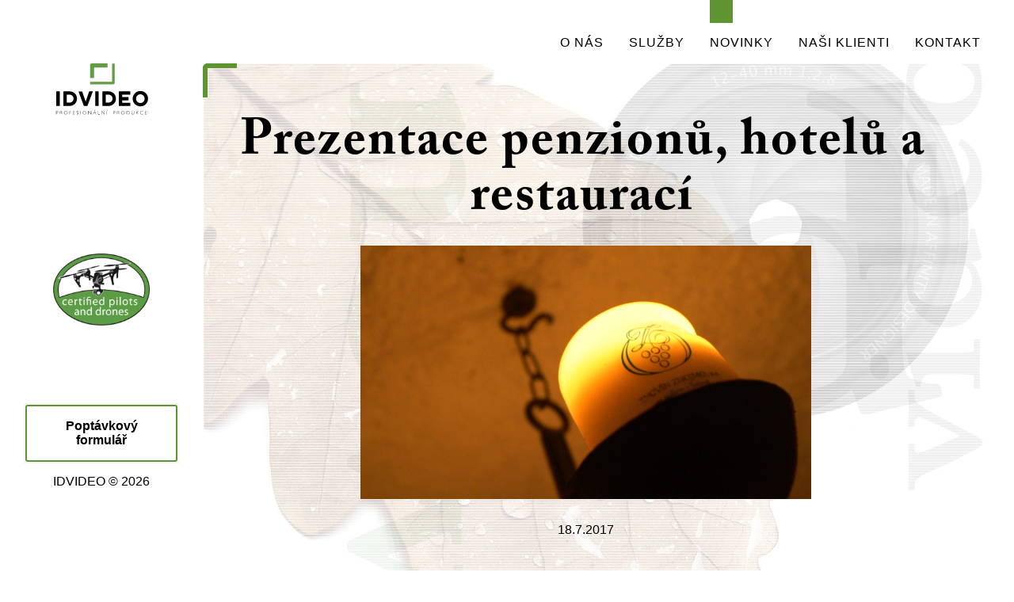

--- FILE ---
content_type: text/html; charset=UTF-8
request_url: https://idvideo.cz/novinky/prezentace-penzionu-hotelu-a-restauraci
body_size: 2396
content:
<!DOCTYPE html>
<html lang="cs">
<head>
<meta charset="utf-8">    
<meta http-equiv="X-UA-Compatible" content="IE=edge">
<meta name="viewport" content="width=device-width, initial-scale=1">
<title>Prezentace penzionů, hotelů a restaurací | IDVIDEO ČESKÉ BUDĚJOVICE </title>
<meta name="description" content="Být o krok dále než konkurence Cenově dostupné videoprezentace pro každého. Ukažte, že máte  hostům co...">
<meta name="generator" content="X4U PUBLISHER 3.2" />
<meta name="author" content="EDGERING WEB DESIGN, edgering.org/mail" />
<meta name="robots" content="index, follow" />
<link rel="shortcut icon" href="/favicon.ico">    

<script src="//code.jquery.com/jquery-3.3.1.min.js"></script>
<script src="/js/jquery.fancybox-3.5.7.js"></script>

<!--
<script src="//cdn.jsdelivr.net/gh/fancyapps/fancybox@3.5.7/dist/jquery.fancybox.min.js"></script>
-->

<link rel="stylesheet" href="https://cdn.jsdelivr.net/gh/fancyapps/fancybox@3.5.7/dist/jquery.fancybox.min.css" />
<link href="/theme/screen-2.2.css?v=2410041" rel="stylesheet">
<script async src="https://www.googletagmanager.com/gtag/js?id=UA-24484425-1"></script>
<script>window.dataLayer = window.dataLayer || [];function gtag(){dataLayer.push(arguments);}gtag('js', new Date());gtag('config', 'UA-24484425-1');</script>
</head>
<body class="ns__6853 ns__novinky ns__prezentace-penzionu-hotelu-a-restauraci">
<div id="wrapper">
 <div id="main">
  <header>
   <div class="barHeader">
    <div id="header" class="width">
     <a href="/" rel="nofollow" class="lblLogo">IDVIDEO - PROFESIONÁLNÍ PRODUKCE</a>  
     <ul class="col inline">
     <li class="mnu-0"><a href="/o-nas">O NÁS</a></li><li class="mnu-1"><a href="/sluzby">SLUŽBY</a><ul class="mnu-sub mnu-sub-sluzby"><li class="sub-12"><a href="/sluzby/profesionalni-videoprodukce">Profesionální videoprodukce</a></li><li class="sub-10"><a href="/sluzby/ptaci-oko-dron">Ptačí oko - dron</a></li><li class="sub-423"><a href="/sluzby/3d-animace">3D Animace</a></li><li class="sub-493"><a href="/sluzby/videokoutek-video-booth-360">Videokoutek - Video Booth 360°</a></li><li class="sub-11"><a href="/sluzby/image-city">Image city</a></li></ul></li><li class="mnu-2 selected"><a href="/novinky">NOVINKY</a></li><li class="mnu-3"><a href="/nasi-klienti">NAŠI KLIENTI</a></li><li class="mnu-4 mnu-last-one"><a href="/kontakt">KONTAKT</a></li></ul>       
    </div>   
   </div>
  </header>
  <main>
   <div class="width">
        
    <div id="content">
     <div id="sidebar">
      <div id="headerTitle">
       <h1>Prezentace penzionů, hotelů a restaurací | IDVIDEO ČESKÉ BUDĚJOVICE </h1>
       <a href="/" class="lblLogo">IDVIDEO - PROFESIONÁLNÍ PRODUKCE</a>          
      </div>
      <div id="nsCertifikace">    
       <a data-fancybox="gallery2" href="https://www.youtube.com/watch?v=JiETGRCNxNM"><img src="/obrazky/certifikat-362-2.png" alt="dron certifikace 360" /></a>
      </div>
      
      <a class="btnForm" href="#">Poptávkový formulář</a>
      
      <p id="copyr">IDVIDEO &copy; 2026</p> 
     </div>
     <div id="rightSide" class="reader">
      <div id="corner"></div>
         
<div class="textReader">
<div class="article"><h1 class="lblHeading">Prezentace penzionů, hotelů a restaurací</h1><p class="img_theme"><img class="imgTheme" src="/uploaded_images/2018/02/c0047t01.jpg" alt="Prezentace penzionů, hotelů a restaurací" /></p><p class="datum">18.7.2017</p><p><iframe width="560" height="315" src="https://www.youtube.com/embed/oTe3sxf7nX0?rel=0" frameborder="0" allow="accelerometer; autoplay; encrypted-media; gyroscope; picture-in-picture" allowfullscreen></iframe>

<p>Cenově dostupné videoprezentace pro každého. Ukažte, že máte  hostům co nabídnout:-).</p>
</p></div><h3 id="tit-novinky-3-0">Další novinky...</h2><ul id="listNews" class="inline"><li><div class="pad"><div class="col col-l"><img src="/uploaded_images/2017/08/_droninspire.jpg" alt="" /></div><div class="col col-p"><p><strong>Dodáváme certifikované dronové záběry</strong>Do televizích studií ...</p><div class="bottom">26.7.2017<a href="/novinky/dodavame-certifikovane-dronove-zabery">ZJISTIT VÍCE</a></div></div></li><li><div class="pad"><div class="col col-l"><img src="/uploaded_images/2017/07/_sequence01still001.jpg" alt="" /></div><div class="col col-p"><p><strong>IDVIDEO mezi bagry</strong>Ptačí oko</p><div class="bottom">16.7.2017<a href="/novinky/idvideo-mezi-bagry">ZJISTIT VÍCE</a></div></div></li></ul>    
</div>
     </div>   
    </div>  
         
   </div>
   
   
   
  </main>
 </div>
</div>

<div id="footer">
 <div id="nsCertifikace2">    
  <a data-fancybox="gallery2" href="https://www.youtube.com/watch?v=JiETGRCNxNM"><img src="/obrazky/certifikace-360.png" alt="dron certifikace 360" /></a>
 </div>
 <a class="btnForm" href="#">Poptávkový formulář</a>
 <p id="copyr2">IDVIDEO &copy; 2026</p>
</div>  
<script>

var regex = /tube/g;    
var regex2 = /goog/g;
  
var iframe = $("iframe").eq(0);
var w = 0;
  
var win = parseInt($(window).innerWidth());
var iwi = parseInt(iframe.attr("width")); 
        
if (iframe.length &&  (iframe.attr("src").match(regex) || iframe.attr("src").match(regex2)))
{
    let oh = iframe.attr("height");
    let ow = iframe.attr("width");
    
    if (!iframe.attr("data-noresize"))
    {
        
    if (iwi > win) 
    {
      var w = iframe.parent().innerWidth(); 
      var wp = 0;
      
      iframe.wrap('<div class="ytbpad"></div>');                              
    }
    else if ($("body").hasClass("ns__sluzby") 
              || $("body").hasClass("ns__kontakt"))
    {    
      iframe.wrap('<div id="nsCornerFrame"><div class="pad"></div></div>');          
     
      var w = $("#nsCornerFrame").innerWidth(); 
      var wp = parseInt($("#nsCornerFrame .pad").css("paddingLeft"));
    }
             
    if (w > 0)
    {            
      iframe.attr("width",(w - wp * 2));
      
      // let k = (w - wp) / ow;      
      // iframe.attr("height",oh * k);      
      //console.log(ow, oh, w-wp * 2, oh * k);
    }
    
}    
}            
         
</script>
 
<script>
$("document").ready(function() {
    $("a.btnForm").on("click",function(){
        $.fancybox.open({
            src: './form.php',
            type: 'iframe',
            opts: {
            }
        });            
    });
});
</script>
</body>
</html>  


--- FILE ---
content_type: text/css
request_url: https://idvideo.cz/theme/screen-2.2.css?v=2410041
body_size: 7763
content:
/**
 *  CSS BY EDGERING.ORG
 *  (c)2019
 */

@font-face 
{
    font-family: 'Adobe Caslon';
    font-style: normal;
    font-weight: bold;
    src: local('Adobe Caslon Bold'), url('font/ACaslonPro-Bold.woff') format('woff');
}

html { height: 100%; } 

body 
{
    font-size: 16px;
    font-family: Arial; /*'Frutiger',*/         
    background: #fff;
    margin: 0;    
    min-height: 100%;
    position: relative;
    background-repeat: no-repeat;    
}

a 
{ 
    text-decoration: none;
    background-repeat: no-repeat;
    background-position: center center; 
}

img { max-width: 100%; max-height: 100%; }

/** **/

#header.width 
{      
    margin: 0 auto;  
    width: 96%;
}

body
{  
   background-size: 80% auto;
   background-position: right 0 top 5em;
}

body.ns__sluzby
{
    background-image: url(img/theme-sluzby.jpg);
}


/** **/

p a { color: #5f9432; text-decoration: underline; }
p a:hover {  }

.ImgAlignRight { float: right; margin-left: 1em; margin-bottom: 1em; }
.ImgAlignLeft { float: left; margin-right: 1em; margin-bottom: 1em; }
.ImgAlignCenter { display: block; margin: 1em auto; }

.col, 
.inline li { display: inline-block; vertical-align: top; }


.vcol { display: inline-block; vertical-align: middle; }

.inline li,
li.col { list-style: none; } 

.float-left { float: left; } 
.float-right { float: right; }

.right { text-align: right; }
.center { text-align: center; } 

:after, 
:before 
{
    -webkit-box-sizing: border-box;
    -moz-box-sizing: border-box;
    box-sizing: border-box;
}

.lblLogo
{
    background-image: url(img/idvideo-logo-2.svg);
    text-indent: -6667px;
    text-align: left;
    display: block;    
}

.colholder 
{ 
    width: 100%; 
    overflow: hidden; 
    margin: 0; 
    padding: 0; 
}

.aural, .off { display: none; }

.article { position: relative; }

#header ul,
ul.inline { margin: 0; padding: 0; }

.inline li a 
{ 
   display: block;
   background-size: 100% 100%; 
}

.ico-youtube { background-image: url(img/brand.svg); }
.ico-facebook { background-image: url(img/facebook.svg); }
.ico-instagram { background-image: url(img/instagram.svg); }

/* =============================================================================
    HEADER  
   ===========================================================================*/

.barHeader 
{      
    width: 100%; 
    background: rgba(255,255,255,1); 
    z-index: 199;
    text-align: right;          
}

#header 
{ 
    position: relative;     
}

#header a.lblLogo 
{    
    position: absolute;
    left: 0;    
    bottom: 0;
    top: 0;    

    background-size: auto 70%;
    background-position: left center;
    width: 10em;
    
    display: none;   
}

.ns__intro #header a.lblLogo 
{  
    display: block;        
}   

#header li 
{ 
   list-style: none; 
   position: relative; 
   
}

#header li a 
{ 
    display: block; 
    padding: 2.8em 1em 1.1em 1em; 
    color: #000;
    position: relative;
    letter-spacing: 1px;  
}

#header li a:before
{
    position: absolute;
    content: "";
    width: 1.8em;
    height: 1.8em;
    display: block;
    top: 0;
    left: 1em;
}

#header li.selected a:before,
#header li a:hover:before 
{  
    background-color: #5f9432;
}

/** NESTED MENU ***/

#header ul ul 
{ 
    position: absolute; 
    display: none; 
} 

#header ul li:hover > ul 
{
    display: inherit;    
    background-color: #f5f5f5;
    left: 0;
    top: 5em;
    min-width: 320%;
    text-align: left;
    box-shadow: 0 0 11px 0px #000; 
    z-index: 6667;     
}


#header li li { width: 100%; border-bottom: 2px solid #fff; }
#header li li:last-child { border-bottom: none; }

#header li li a 
{ 
    padding: .6em 1em;            
} 

#header li li a:before,
#header li li a:after { width: 1em; height: 1em; top: .7em; right: .7em; left: auto; }


#header li.selected li a:before,
#header li.selected li a:after { background-color: transparent; }

#header li li a:hover:before,
#header li li a:hover:before { background-color: #5f9432; }
 
/** **/

#content 
{ 
    position: relative;
    min-height: 10em; /* sidebar height */             
}

.article-edit { overflow: hidden; }

/* =============================================================================
    BRAND CORNERS  
   ===========================================================================*/

.brand 
{ 
    position: relative;
    border: 2px solid #629c46;    
}

/** 
 *  LEFT SIDE
 */
 
#sidebar
{
    width: 20%;
    position: absolute;
    left: 0;
    top: 0;
    z-index: 6666;    
}

#sidebar #headerTitle
{
    width: 60%;
    position: relative;
    margin: 0 auto;
}

#nsCertifikace 
{
    padding: 5em 20%;
    text-align: center;
}

#nsCertifikace img { width: 80%;  }

#sidebar h1 
{
    display: none;
}

#sidebar a
{   
    background-size: 80% auto;    
    background-position: top center;
    height: 10em; 
}

/**
 *  RIGHT SIDE MAIN
 *
 */
 

#rightSide
{
    padding-left: 20.5%;
    padding-right: 5%;    
    padding-top: 0;
    padding-bottom: 2em;
    position: relative;
}

#corner
{
    content: "";
    position: absolute;
    left: 20%;
    top: 0;
    width: 2.3em;
    height: 2.3em;
    border-top-left-radius: 6px;   
    border-top: 6px solid #5f9432; 
    border-left: 6px solid #5f9432;
}


/* =========================================== 
    TEXT LABELS 
   =========================================== */    

.textReader { }
.textReader p { line-height: 180%; }  
.textReader ul { line-height: 180%; }

span.row { display: block; line-height: 85%; }

h2, 
.article h1
{
    font-size: 400%;
    padding: .5em;
    line-height: 110%;    
}

h3  
{ 
    font-size: 250%;
    padding: .5em 0;    
}

h2, h3, .article h1 
{ 
    padding-left: 2.5%;
    font-family: "Adobe Caslon","Times New Roman";
    color: rgba(0,0,0,1);
    margin: 0; 
    letter-spacing: 2px;
}

h4
{
    font-size: 170%;
    font-family: "Adobe Caslon","Times New Roman";
    color: rgba(0,0,0,1);
    margin: 0; 
    padding-bottom: 0;
}

/** **/

.size-1  { font-size: 110%; line-height: 100%; }
.size-2  { font-size: 120%; line-height: 100%; }
.size-3  { font-size: 130%; line-height: 100%; }
.size-4  { font-size: 140%; line-height: 100%; }
.size-5  { font-size: 150%; line-height: 100%; }
.size-6  { font-size: 160%; line-height: 100%; }
.size-7  { font-size: 170%; line-height: 100%; }
.size-8  { font-size: 180%; line-height: 100%; }
.size-9  { font-size: 190%; line-height: 100%; }
.size-10 { font-size: 200%; line-height: 100%; }
.size-11 { font-size: 210%; line-height: 100%; }
.size-12 { font-size: 220%; line-height: 100%; }

.size-20 { font-size: 90%; }
.size-21 { font-size: 85%; }
.size-22 { font-size: 80%; }
.size-23 { font-size: 75%; }
.size-24 { font-size: 70%; }
.size-25 { font-size: 65%; }

.grey-0 { color: rgba(0,0,0,1.0); }
.grey-1 { color: rgba(0,0,0,0.8); } 
.grey-2 { color: rgba(0,0,0,0.6); }
.grey-3 { color: rgba(0,0,0,0.4); }
.grey-4 { color: rgba(0,0,0,0.3); }
.grey-5 { color: rgba(0,0,0,0.2); }

/**
 *  N�� TEAM
 */
 
#ns_nasTeam 
{ 
    padding-left: 4%; 
    padding-right: 4%; 
    position: relative;
    line-height: 50%; 
}


#ns_nasTeam img { width: 100%; } 

#ns_nasTeam ul 
{ 
    margin: 0; 
    padding: 0; 
    position: absolute; 
    top: 0; 
    bottom: 1px; 
    left: 4%; 
    right: 4%; 
}

#ns_nasTeam li { list-style: none; width: 12.5%; height: 100%; display: inline-block; }
#ns_nasTeam a { display: block;  height: 100%; position: relative; }

#ns_nasTeam li#nst-0 { width: 11%; }
#ns_nasTeam li#nst-1 { width: 14%; }
#ns_nasTeam li#nst-2 { width: 13.8%; }
#ns_nasTeam li#nst-3 { width: 12.5%; }
#ns_nasTeam li#nst-4 { width: 12%; }
#ns_nasTeam li#nst-5 { width: 13%; }
#ns_nasTeam li#nst-6 { width: 10%; }
#ns_nasTeam li#nst-7 { width: 13.7%; }

#ns_nasTeam a:hover:before 
{ 
   content: "";
   display: block;
   position: absolute;
   top: -5em;
   bottom: 0;
   left: 0;
   width: 300%;   
   background-size: auto 100%;
   background-repeat: no-repeat;
   background-position: bottom left;     
}

#ns_nasTeam li#nst-4 a:hover:before,
#ns_nasTeam li#nst-5 a:hover:before,
#ns_nasTeam li#nst-6 a:hover:before,
#ns_nasTeam li#nst-7 a:hover:before
{
   right: 0;
   left: auto;
   background-position: bottom right;
}

#ns_nasTeam li#nst-0 :before { background-image: url('/uploaded_images/2019/09/onas-ja2019.jpg'); }
#ns_nasTeam li#nst-0 :before { background-image: url('/uploaded_images/2022/onas-ja2023.png'); }
#ns_nasTeam li#nst-1 :before { background-image: url('/uploaded_images/2019/09/onas-fotografales2019_JRDty3N.jpg') }
#ns_nasTeam li#nst-2 :before { background-image: url('/obrazky/2022/kameraman-d-t.png'); background-position: left -2em bottom; }
#ns_nasTeam li#nst-3 :before { background-image: url('/uploaded_images/2019/09/onas-bahnofinal2019.jpg') }
/* #ns_nasTeam li#nst-4 :before { background-image: url('/uploaded_images/2019/09/onas-grafik2019.jpg') } */

#ns_nasTeam li#nst-4 :before { background-image: url('/obrazky/2019/3d-grafika-b.png'); }
#ns_nasTeam li#nst-5 :before { background-image: url('/uploaded_images/2019/09/onas-svacinka2019.jpg') }
#ns_nasTeam li#nst-6 :before { background-image: url('/uploaded_images/2019/09/onas-svoboda2019_x2Ndr8S.jpg') }
#ns_nasTeam li#nst-7 :before { background-image: url('/uploaded_images/2019/09/onas-vince_N90vqSN.jpg') }


/**
 *  O N�S
 */

body 
{  
   background-image: url(img/theme-onas.jpg);
}

#tit-onas-0-1 { font-size: 120%; padding: 2.3em 0 0.6em 1.2em; }

#tit-onas-0-1 .row-1 { padding-left: 1em; }
#tit-onas-0-1 .row-2 { line-height: 180%;  }
#tit-onas-0-1 .row-3 { line-height: 120%; padding-left: 2em; }

#tit-onas-1-1 
{ 
    font-size: 300%;
    margin: 0;
    padding: 0;
    padding-left: 5.2em; 
}

#tit-onas-1-1 .row { line-height: 90%; }
#tit-onas-1-1 .row-1 { padding-left: 1.9em; }
#tit-onas-1-1 .row-2 { padding-left: 1em; }
#tit-onas-1-1 .row-4 { padding-left: 3.2em; }

#tit-onas-0-2 .row { line-height: 100%; }
#tit-onas-0-2 .row-2 { padding-left: .75em; }

/**
 *   PTA�� OKO
 */

.ns__virtualni-prohlidky iframe { margin: 2em 0; }

body.ns__virtualni-prohlidky,
body.ns__sluzby.ns__ptaci-oko-dron
{
    background-image: url(img/theme-ptaci-oko-dron.jpg);
}

.ns__ptaci-oko-dron #ns__art1 .row-2 { padding-left: .2em; padding-top: .2em; } 

.ns__ptaci-oko-dron #ns__art2 .row-2 { padding-left: .9em; }
.ns__ptaci-oko-dron #ns__art2 .row-3 { padding-left: 1.2em; }

.ns__ptaci-oko-dron .article-edit p
{
    margin-top: 0;
}

.ns__ptaci-oko-dron .article-edit ul 
{
    margin: 1em 0;
    padding: 0;
}

.ns__image-city .article-edit li,
.ns__ptaci-oko-dron .article-edit li
{
    list-style: none;
    display: inline-block;
    padding-right: 1em;
    margin-right: 1em;   
    position: relative;
}

.ns__image-city .article-edit li:before,
.ns__ptaci-oko-dron .article-edit li:before
{
   width: 2px;
   background-color: #629c46;
   content: "";
   top: 20%;
   bottom: 20%;
   right: 0;
   position: absolute; 
}

.ns__image-city .article-edit li:last-child:before,
.ns__ptaci-oko-dron .article-edit li:last-child:before
{
    width: 0;
}

.ns__videokoutek-video-booth-360 #nsCornerFrame
{
    top: 45%;
}

.ns__ptaci-oko-dron #nsCornerFrame
{
    top: 25%;
}

.ns__ptaci-oko-dron #ns__art1 p
{
    width: 40%;
}

/**
 *  Virtu�ln� prohl�dky
 */

#tit-virtualniprohlidky-0-1 { padding-top: .7em; }
#tit-virtualniprohlidky-0-1 .row-2 { padding-left: 1.8em; }
#tit-virtualniprohlidky-0-1 .row-3 { padding-left: 1em; }

/**
 *  Image city
 */

body.ns__sluzby.ns__image-city
{
    background-image: url(img/theme-image-city.jpg);
}

#tit-imagecity-0-1 .row { line-height: 80%; }
#tit-imagecity-0-1 { padding-top: 0.8em; }
#tit-imagecity-0-1 .row-2 { padding-left: .8em; }

#tit-imagecity-1-1 .row-2 { padding-left: 1.6em; }

.ns__image-city .article p { padding-left: 2.8%; }


.ns__image-city .article-edit ul 
{ 
    font-size: 1.6em; 
    font-family: "Adobe Caslon","Times New Roman";
}

.ns__image-city .article-edit li { margin-right: .8em; }

.ns__image-city .article-edit li:before { width: 6px; top: 25%; bottom: 40%; }

.ns__image-city .article-edit ul li:nth-child(2),
.ns__image-city .article-edit ul li:nth-child(9),
.ns__image-city .article-edit ul li:nth-child(11)
{
    color: rgba(0,0,0,0.4);
}

.ns__image-city .article-edit ul li:nth-child(8),
.ns__image-city .article-edit ul li:nth-child(12)
{
    color: rgba(0,0,0,0.3);
}

.ns__image-city .article-edit ul li:nth-child(3),
.ns__image-city .article-edit ul li:nth-child(5)
{
    color: rgba(0,0,0,0.6);
}

/**
 *   PTA�� OKO - VIDEO
 */

body.ns__ptaci-oko.ns__video
{
    background-image: url(img/theme-ptaci-oko-video.jpg);
}

#tit-video-0-1 { padding-top: 0.7em; padding-bottom: 0em; line-height: 90% }

body.ns__ptaci-oko.ns__video .article-edit { padding-left: 2.5%; }

body.ns__ptaci-oko.ns__video .article-edit h2, 
body.ns__ptaci-oko.ns__video .article-edit h3 { padding-left: 0; }  

/**
 *   PTA�� OKO - FOTO
 */


body.ns__ptaci-oko.ns__fotografie
{
    background-image: url(img/theme-ptaci-oko-fotografie.jpg);
}


#tit-fotografie-0-1 { padding-top: .7em; padding-bottom: 0.4em; line-height: 90% }
#tit-fotografie-1-1 .row-2 { padding-left: .7em; }  

body.ns__ptaci-oko.ns__fotografie .article-edit { padding-left: 2.5%; }

body.ns__ptaci-oko.ns__fotografie .article-edit h2, 
body.ns__ptaci-oko.ns__fotografie .article-edit h3 { padding-left: 0; }  

/**
 *   PTA�� OKO - TERMOVIZE
 */


body.ns__ptaci-oko.ns__termovize
{
    background-image: url(img/theme-ptaci-oko-termovize.jpg);
}


#tit-termovize-0-1 { padding: .4em 0 0 0; }
  
body.ns__ptaci-oko.ns__termovize .article-edit { padding-left: 2.5%; }

body.ns__ptaci-oko.ns__termovize .article-edit h2, 
body.ns__ptaci-oko.ns__termovize .article-edit h3 { padding-left: 0; }  


/**
 *  Slu�by
 */

#tit-sluzby-0-1 { padding-top: .5em; padding-bottom: 0; }

#tit-sluzby-1-1 .row-1 { padding-left: .6em; }  
#tit-sluzby-1-1 .row-3 { padding-left: 1em; }

#tit-sluzby-2-1 .row { font-size: 110%; }

#tit-sluzby-2-1 .row-1 { padding-left: .6em; }  
#tit-sluzby-2-1 .row-3 { padding-left: 1.8em; line-height: 100%; }


/**
 *  KONTAKT
 */

body.ns__kontakt
{
   background-image: url(img/theme-kontakt.jpg);
}

#tit-kontakt-0-1 { padding-top: 0.4em; }
.ns__kontakt .row { line-height: 100%; }

.ns__kontakt #nsCornerFrame { top: 25%; }

#ns_socialLinks { text-align: center; padding-left: 2.5%; margin-top: 2em; }

#lblSocialLinks { font-size: 1.4em; width: 100%; padding: 0; }

.social-links a 
{ 
   text-indent: -6667px;
   width: 3em;
   height: 3em;
   text-align: left;       
}

/**
 *  KLIENTI
 */
 
body.ns__nasi-klienti
{
   background-image: url(img/theme-klienti.jpg);
}

#tit-nasiklienti-0-1 { padding-top: .6em; }

#tit-nasiklienti-0-1 .row { font-size: 120%; }

#tit-nasiklienti-0-1 .row-1 { padding-left: .3em; }

#ns__klienti ul { margin: 2em 0; padding: 0; }
#ns__klienti li { width: 20%; line-height: 50%; margin-bottom: 4px; }
#ns__klienti img { width: 100%; }

#ns__klienti li a 
{ 
    display: block; 
    margin: 0 .8em .8em 0;     
    box-shadow: 2px 2px 2px #e0d7d7;
    transition: transform .2s; /* Animation */ 
}

#ns__klienti a.zoom:hover
{
  transform: scale(1.2); 
}

/**
 *  PRODUKCE
 */


body.ns__sluzby.ns__profesionalni-videoprodukce
{
    background-image: url(img/theme-videoprodukce.jpg);    
}


#tit-profesionalnivideoprodukce-0-1 { padding-top: 0.8em; padding-bottom: 0.6em; }
#tit-profesionalnivideoprodukce-0-1 .row-2 { padding-left: 2em; } 

#tit-profesionalnivideoprodukce-1-1 { padding-bottom: .4em; }
#tit-profesionalnivideoprodukce-1-1 .row-2 { padding-left: 1.8em; }

.ns__profesionalni-videoprodukce .article p { margin-top: 0 }

.ns__profesionalni-videoprodukce #nsCornerFrame { top: 25%; }

.ns__profesionalni-videoprodukce .article h4,
.ns__profesionalni-videoprodukce .article p { padding-left: 2.8%; }  

/**
 *   360
 */ 

body.ns__sluzby.ns__videokoutek-video-booth-360 { background-image: url(/obrazky/2024/360-background.jpg); }
body.ns__sluzby.ns__videokoutek-video-booth-360 .ns__mnuRound { margin: 4em 0;}


/*
 *  KORNER FRAME
 */

#nsCornerFrame
{
    position: absolute; 
    top: 15%; 
    right: 0;
    width: 50%;
    border: 1px solid #5f9432;
    background-color: #fff;
    line-height: 50%;   
    box-shadow: 2px 2px 2px #ccc8c8;  
}

#nsCornerFrame .pad { padding: 4px; background-color: #fff; }

/**
 *  ROUNDED MENU
 */

.ns__mnuRound { margin-bottom: 4em; width: 100%; clear: both; }
.ns__mnuRound a { color: #000; }

.ns__mnuRound a { display: inline-block; vertical-align: top; } 

.ns__mnuRound span { display: inline-block; }

.ns__mnuRound span.lbl { padding-bottom: .6em; display: block; }

.ns__mnuRound .img 
{ 
    border-radius: 50%;      
    border: 2px solid #609532;
    width: 10.2em; 
    height: 10.2em;
    padding: 2px;                         
}

.ns__mnuRound li { text-align: center; }


.ns__mnuRound .items-3 li,
.ns__mnuRound .items-4 li 
{ 
   width: 25%;
} 

.ns__mnuRound .items-5 li
{
width: 20%;
}

.ns__mnuRound .img img 
{ 
    height: 100%;
    border-radius: 50%;     
    width: 100%; 
    height: 100%;            
}

/**
 *  MISC
 */

#lbl404 
{ 
    margin: 0; 
    padding: 1em 0; 
}

 
.ns__addon .textReader { text-align: center; }
.ns__addon li { list-style: none; } 
 
/**
 *  NOVINKY
 */

body.ns__novinky
{
   background-image: url(img/theme-novinky.jpg);
}

body.ns__novinky #rightSide
{
    padding-bottom: 4em;
}

.ns__novinky .article .pcol,
.ns__novinky .article .lcol { padding-bottom: 2em; }

.img_theme img { height: 20em; }

.ns__novinky .article { text-align: center; }

.ns__novinky .article p { margin-top: 0; }

.ns__novinky .article img {  }

.ns__novinky .nsYoutube { text-align: center; }
.ns__novinky .nsYoutube iframe { margin: 0 auto; }

.ns__novinky h1.lblHeading { padding-top: 1em; padding-bottom: 0.4em }  

h2#tit-novinky-0-0 { padding-top: .5em; padding-bottom: 0em } 
h3#tit-novinky-3-0 { padding: 1.4em 0 0 0; margin: 0; }
 
ul#listNews
{
   margin: 0 0 2em 0;
   padding: 0;
}

body.ns__novinky .textReader ul#listNews { margin-top: 2em; }   

ul#listNews li
{
   background-color: #fff;
   width: 48%;
   margin: 0 1% 1em 1%;
   position: relative;
   box-shadow: 2px 2px 2px #ccc8c8;
}

ul#listNews li.empty { box-shadow: none; }
ul#listNews li.empty .pad { border: none; }

ul#listNews li .col-l
{
   line-height: 50%;
}

ul#listNews li .col-p
{
   padding-bottom: 2em;
   padding-top: 1em;
}

ul#listNews li .col
{
    width: 50%;
}

ul#listNews li img
{
    width: 90%;
}

ul#listNews li .pad
{
    border: 1px solid #5e9e43;
}

ul#listNews li strong { display: block; margin-bottom: .4em; }

ul#listNews li p { margin: 0; line-height: 120%; }

ul#listNews li div.bottom
{
    position: absolute; 
    bottom: 0; 
    right: 3%;
    left: 50%;
    padding-bottom: .2em;
    color: grey;  
}

ul#listNews li a 
{ 
    display: inline-block; 
    color: #000; 
    float: right;
    background-color: #5e9e43;
    color: #fff;
    padding: .2em .6em;
    line-height: 100%;
    border-radius: 2px;    
}

ul#listNews li a:hover
{
    color: #fff;
    background-color: rgba(50,50,50,0.8);    
}
 
/* =========================================== 
    GALERIE 
   =========================================== */    
 
.ns__gallery 
{ 
   padding: 2em 0; 
}
 
.ns__gallery li 
{ 
    width: 31.3%;  
    width: 23%;
    position: relative; 
    margin: 0 1% 1.2em 1%;
    box-shadow: 2px 2px 2px #ccc8c8;             
} 

.ns__gallery li a { line-height: 50%; }

.ns__gallery a span 
{ 
    position: absolute;
    transition: all 0.5s linear;

    top: 0;
    left: 0;
    right: 0;
    
    color: #fff;    
    background: rgba(0,0,0,0.4);
    
    padding: .6em;
    text-align: right;
    line-height: 120%;        
}

.ns__gallery a:hover span
{
    bottom: 0em;
    top: 80%;
    background: rgba(95,148,50,0.9);        
}

.ytbpad { margin: 1em 0 2em 0; }
 
/**
 *
 */
 
.ns__o-nas #main { padding-bottom: 40em; } 
 
#copyr { text-align: center;     } 
 
/**
 *
 */
 
#footer { text-align: center; margin-top: 2em; display: none; }
#footer img { width: 30%; } 

/**
 * 05/2023 
 */


/*
#menu_anim_pad
{
    display: flex;    
    justify-content: center;
    gap: 1em;
} 

#menu_anim_wdt
{
    max-width: 800px;
    display: inline-block;
}

#menu_anim
{    
    margin: 4em 0;    
    text-align: center;
    padding: 0 15%;
}

#menu_anim a
{
    display: block;
    position: relative;  
    background: #fff;
    padding: 2px;
    border: 2px solid #5f9432;
    box-shadow: 2px 2px 2px #ccc8c8;
    transition: transform .2s;      
}

#menu_anim a:hover
{
    transform: scale(1.1);
    z-index: 666;
    
}

#menu_anim a img
{
    display: block;        
}

#menu_anim a::before
{
    position: absolute;
    background-image: url("data:image/svg+xml,%3C%3Fxml version='1.0' encoding='utf-8'%3F%3E%3Csvg width='800px' height='800px' viewBox='0 0 48 48' fill='none' xmlns='http://www.w3.org/2000/svg'%3E%3Ccircle cx='24' cy='24' r='20' fill='%23FF0000'/%3E%3Cpath fill-rule='evenodd' clip-rule='evenodd' d='M35.3005 16.3781C35.6996 16.7772 35.9872 17.2739 36.1346 17.8187C36.9835 21.2357 36.7873 26.6324 36.1511 30.1813C36.0037 30.7261 35.7161 31.2228 35.317 31.6219C34.9179 32.021 34.4212 32.3086 33.8764 32.456C31.8819 33 23.8544 33 23.8544 33C23.8544 33 15.8269 33 13.8324 32.456C13.2876 32.3086 12.7909 32.021 12.3918 31.6219C11.9927 31.2228 11.7051 30.7261 11.5577 30.1813C10.7038 26.7791 10.9379 21.3791 11.5412 17.8352C11.6886 17.2903 11.9762 16.7936 12.3753 16.3945C12.7744 15.9954 13.2711 15.7079 13.8159 15.5604C15.8104 15.0165 23.8379 15 23.8379 15C23.8379 15 31.8654 15 33.8599 15.544C34.4047 15.6914 34.9014 15.979 35.3005 16.3781ZM27.9423 24L21.283 27.8571V20.1428L27.9423 24Z' fill='white'/%3E%3C/svg%3E");
    background-size: 30% auto;
    background-position: center;
    background-repeat: no-repeat; 
    content: "";
    width: 4em;
    height: auto;
    left: 0;    
    top: 0;    
    width: 100%;
    height: 100%;
    z-index: 10;
}
*/


.ns__3d-animace .article-edit p
{
    padding-left: 42%;
    padding-right: 5%;        
}

.ns__3d-animace .article-edit
{
    min-height: 36em;
}



/*
#menu_anim a:before,
#menu_anim a:after
{
    position: absolute;
    content: "";
    right: 0;
    bottom: 0;
    background: #5f9432;            
}

#menu_anim a:before
{
    height: 4px;
    width: 10%;    
}

#menu_anim a:after
{
    width: 4px;
    height: 10%;
}
*/

#footer a.btnForm,
#sidebar a.btnForm
{
    display: block;
    text-align: center;
    margin: 1em 2em;
    padding: 1em;
    border: 2px solid #5f9432;
    height: auto;
    color: #000;
    font-weight: bold;
    border-radius: 3px;    
    outline: 2px solid #f5f5f5;
}

#footer a.btnForm:hover,
#sidebar a.btnForm:hover 
{
    background-color: #5f9432;
    color: #fff;    
}
 
  
/* =========================================== 
    MEDIA QUERIES 
   =========================================== */    

@media all and (min-width: 2000px) {
   
   #nsCertifikace img { width: 60%; }
   #sidebar #headerTitle { width: 50%; }
    
}

@media all and (min-width: 2500px) {
     
}

@media all and (max-width: 1600px) {
  
}

@media all and (max-width: 1440px) {
               
   .sidebar .lblLogo { width: 80%; }
   
   .ns__profesionalni-videoprodukce #nsCornerFrame
   {
      top: 18%;
   }
   
}

@media all and (max-width: 1280px) 
{    
    .ns__mnuRound .items-5 li
    {
        width: 33%;
        margin-bottom: 1em;
    }
}


@media all and (max-width: 1200px) 
{    
   ul#listNews li .col,
   ul#listNews li img { width: 100%; }
   ul#listNews .col-p p { padding-left: 1em; padding-right: 1em; }
}

@media all and (max-width: 1024px){
   
   body 
   { 
       font-size: 15px; 
   }
   
   ul#listNews { text-align: center; }
   
   ul#listNews li .col-p { padding-bottom: 0em; }
   
   ul#listNews li div.bottom
   {
       text-align: left;
       position: relative;
       left: auto;
       bottom: auto;
       top: auto;
       right: auto;
       padding: 1em;
   }
   
   ul#listNews li a 
   {
      padding: .6em 1em;
   }
   
   ul#listNews .col-p p { min-height: 3em; }
   
   /** **/
   
   .ns__profesionalni-videoprodukce #nsCornerFrame 
   { 
        top: auto;
        left: auto;
        right: auto;
        width: 99.8%;
        
        margin-bottom: 2em;
        
        position: relative; 
    }

}


@media all and (max-width: 768px){
   
    body 
    { 
        font-size: 14px;
        background-size: 98% auto;
    } 
    
    #corner { left: 2%; } 
    
    #sidebar { display: none; }
    #rightSide { padding-left: 5%; }
    #footer { display: block; }  

    #header a.lblLogo 
    { 
       display: block;
       width: 25%;
       background-size: auto 60%;
       background-position: left center; 
    }
    
    .ns__mnuRound .img { width: 8em; height: 8em; }
    
    .ns__sluzby #nsCornerFrame 
    { 
        top: auto;
        left: auto;
        right: auto;
        width: 99%;
        
        margin-bottom: 2em;
        
        position: relative; 
    }
    
    .ns__kontakt #ns__art1 { padding-bottom: 10em; } 
    
    .ns__ptaci-oko-dron #ns__art1 p { width: 100%; }
    
    .ns__profesionalni-videoprodukce #nsCornerFrame,
    .ns__ptaci-oko-dron #nsCornerFrame { top: auto; }
    
    .ns__sluzby .ns__mnuRound span.lbl
    {
       min-height: 3.2em;
    }
    
    .ns__o-nas #main
    {
        padding-bottom: 4em;
    }
    
    /** **/
        
    #ns__klienti li { width: 33.3%; }
    #ns__klienti li a { margin: .4em; }
        
    /** **/
    
    .ns__mnuRound .items-3 li
    {
        width: 33%;
    }
    
    #ns_socialLinks.col 
    { 
        padding: 0;
        text-align: center; 
        display: block;    
    }
    
    /** **/
    
    .img_theme img { height: auto; }    
    
    h2, .article h1 { font-size: 300%; line-height: 120%; }    
}

@media all and (max-width: 667px){
}

@media all and (max-width: 425px){
    
   #header a.lblLogo 
   { 
      width: 100%; 
      height: 6em;
      position: relative;
      top: auto;
      left: auto;
      right: auto;
      background-position: center center; 
   }
   
   .barHeader { text-align: center; padding-bottom: 1em; }
   
   #header li a:before { display: none; }
   #header li a { padding: .8em 1.2em; }
   
   #header li.mnu-0,
   #header li.mnu-1,
   #header li.mnu-2 { width: 33%; }  
   
   #header li.selected a { background-color: #5f9432; color: #fff; }
   #header li.selected li a { background-color: #f5f5f5; color: #000; }
   
   #header ul li:hover > ul { top: 3em; left: -80%; right: -80%; min-width: auto; text-align: center; }
   
   /** **/
   
   #nsCornerFrame 
   { 
        top: auto;
        left: auto;
        right: auto;
        width: 99%;
        
        margin-bottom: 2em;
        
        position: relative; 
   }
   
   /** **/
   
     
   /** **/
   
   .ns__nasi-klienti,
   .ns__kontakt #ns__art1 { padding-bottom: 1em; text-align: center; }
   
   #tit-onas-1-1 { padding: 1em 0; }
         
   /** **/
   
   ul#listNews li 
   { 
       width: 100%; 
       margin: 0 0 1em 0;
   }      
   
   .ns__mnuRound .items-4 li
   {
       width: 50%;
       margin-bottom: 1em;
   }
   
   .ns__mnuRound  .items-3 .img { width: 6em; height: 6em; }
   
   .ns__gallery li
   {
      width: 48%;
   }
   
   #ns_nasTeam a:hover:before { width: 600%; }
   
   /** **/
   
   .ns__nasi-klienti h2, 
   .ns__novinky h2,
   .ns__kontakt h2 { padding: 0; text-align: center; }
   
   .ns__novinky .article h1 { font-size: 2em; text-align: center; }               
}


@media all and (max-width: 375px){
  #tit-onas-1-1 { font-size: 200%; }  
}  


/* =============================================================================
    to admin  
   ===========================================================================*/

a.btnPubHref 
{
    display: block;
    position: fixed;
    bottom: 5%;
    right: 5%;
    background-image: url([data-uri]);
    background-color: rgba(219,67,50,.6);
    background-size: 50% 50%;
    background-repeat: no-repeat;
    background-position: center center;
    color: #fff;
    width: 4em;
    height: 4em;
    border-radius: 100%;
    text-indent: -6667px;
    z-index: 7777;
    transition: all .2s ease-in-out;
}

a.btnPubHref:hover
{
    transform: scale(1.15);
    background-color: #f34d3b;    
} 


--- FILE ---
content_type: image/svg+xml
request_url: https://idvideo.cz/theme/img/idvideo-logo-2.svg
body_size: 8562
content:
<svg width="340.2" height="180.1" xmlns="http://www.w3.org/2000/svg">
 <g>
  <title>IDVIDEO LOGO</title>
  <rect fill="none" id="canvas_background" height="182.1" width="342.2" y="-1" x="-1"/>
 </g>
 <g>
  <title>Layer 1</title>
  <g id="svg_1">
   <path id="svg_2" d="m304.7,96.62776c-7.4,0 -13.8,2.6 -19,7.9c-5.2,5.2 -7.8,11.6 -7.8,19c0,7.4 2.6,13.8 7.9,19c5.2,5.2 11.6,7.8 19,7.8c7.4,0 13.8,-2.6 19,-7.8c5.2,-5.2 7.8,-11.6 7.8,-19c0,-7.4 -2.6,-13.9 -7.8,-19.1c-5.3,-5.2 -11.7,-7.8 -19.1,-7.8l0,0zm-74.4,52.4c5.9,0 37.9,0 38.5,0c0.7,0 1,-0.4 1,-1.1c0,-2.6 0,-9.1 0,-9.5c0,-0.6 -0.5,-0.9 -1.1,-0.9c-0.6,0 -27.4,0 -27.4,0l0,-8.2c0,0 20.2,0 20.9,0c0.7,0 1.1,-0.4 1.1,-1c0,-2.6 0,-9.3 0,-9.6c0,-0.4 -0.1,-0.9 -1.1,-0.9c-1,0 -21,0 -21,0l0,-8.3c0,0 27.1,0 27.6,0c0.6,0 0.9,-0.4 0.9,-1c0,-2.6 0,-9 0,-9.5c0,-0.6 -0.3,-1.1 -0.9,-1.1c-5.9,0 -37.6,0 -38.4,0c-0.9,0 -1.1,0.6 -1.1,1.1c0,0.4 0,42.2 0,49.2c0.1,0.5 0.4,0.8 1,0.8zm-57.5,0c0.6,0 20.5,0 20.5,0c7.1,0 13.2,-2.4 18.3,-7.1c5.2,-4.9 7.8,-11.1 7.8,-18.5c0,-7.2 -2.5,-13.3 -7.4,-18.2c-4.9,-4.9 -11.2,-7.4 -18.7,-7.4c0,0 -19.5,0 -20.3,0c-0.9,0 -1,0.7 -1,1c0,0.3 0,42.4 0,49.2c-0.1,0.7 0.2,1 0.8,1zm-24.9,0c2.6,0 10.1,0 10.4,0c0.4,0 0.9,-0.3 0.9,-0.9c0,-6.8 0,-48.7 0,-49.2c0,-0.6 -0.4,-1.1 -1,-1.1c-2.7,0 -9.9,0 -10.3,0c-0.7,0 -0.9,0.4 -0.9,1.1c0,0.6 0,42.4 0,49.2c0.1,0.6 0.4,0.9 0.9,0.9zm-39.3,0c2.6,0 9.7,0 10.3,0c0.8,0 1.1,-0.6 1.2,-0.9c6.5,-17.3 12.6,-33.7 18.4,-49.2c0.1,-0.4 0,-1 -0.7,-1c-2.8,0 -10.2,0 -10.8,0c-0.8,0 -1.2,0.5 -1.3,1.1c-3.5,10.4 -7.3,21.4 -11.2,32.6l-0.7,1.9c0,0 -11.7,-33.7 -12,-34.4c-0.3,-0.8 -0.8,-1.1 -1.4,-1.1c-2.8,0 -10.1,0 -10.8,0c-0.9,0 -0.7,0.8 -0.6,1.2c6.6,17.7 12.7,34 18.3,49.1c0.3,0.3 0.5,0.7 1.3,0.7zm-71.5,0c0.7,0 20.3,0 20.3,0c7.1,0 13.2,-2.4 18.3,-7.1c5.2,-4.9 7.8,-11.1 7.8,-18.5c0,-7.2 -2.5,-13.3 -7.4,-18.2c-4.9,-4.9 -11.2,-7.4 -18.7,-7.4c0,0 -19.6,0 -20.3,0c-0.6,0 -1,0.4 -1,1.1c0,7.2 0,48.4 0,49.2c-0.1,0.7 0.3,0.9 1,0.9zm-25,0c0.5,0 7.9,0 10.5,0c0.5,0 0.8,-0.3 0.8,-1c0,-6.9 0,-48.5 0,-49.2c0,-0.7 -0.4,-1.1 -1,-1.1c-2.7,0 -10,0 -10.3,0c-0.3,0 -0.9,0.1 -0.9,1c0,0.8 0,42.4 0,49.2c0,0.8 0.4,1.1 0.9,1.1zm292.6,-10.4c-4.2,0 -7.7,-1.5 -10.6,-4.4c-2.9,-2.9 -4.3,-6.5 -4.3,-10.8c0,-4.2 1.4,-7.9 4.3,-10.8c2.8,-2.9 6.4,-4.4 10.6,-4.4c4.2,0 7.7,1.5 10.6,4.4c2.9,2.9 4.3,6.6 4.3,10.8c0,4.2 -1.4,7.8 -4.3,10.8c-2.8,3 -6.4,4.4 -10.6,4.4l0,0zm-111.6,-1.2l-9.3,0l0,-28.1l9.1,0c4.1,0 7.6,1.4 10.4,4c2.8,2.7 4.2,6.1 4.2,10.2c0,3.9 -1.5,7.2 -4.3,9.9c-3,2.7 -6.4,4 -10.1,4l0,0zm-135.8,0l-9.3,0l0,-28.1l9,0c4.1,0 7.6,1.4 10.4,4c2.8,2.7 4.2,6.1 4.2,10.2c0,3.9 -1.5,7.2 -4.3,9.9c-2.9,2.7 -6.3,4 -10,4l0,0z" class="st0"/>
  </g>
  <g id="svg_3">
   <path id="svg_4" d="m10.6,166.72776l3.2,0c1.2,0 2.2,0.3 2.8,0.8c0.7,0.5 1,1.3 1,2.3c0,1 -0.3,1.7 -1,2.3c-0.7,0.6 -1.6,0.8 -2.9,0.8l-2.2,0l0,5.4l-0.9,0l0,-11.6zm0.9,0.8l0,4.7l2.2,0c1,0 1.7,-0.2 2.2,-0.6c0.5,-0.4 0.8,-1 0.8,-1.7c0,-0.7 -0.2,-1.3 -0.7,-1.7c-0.5,-0.4 -1.2,-0.6 -2.1,-0.6l-2.4,0l0,-0.1z" class="st1"/>
   <path id="svg_5" d="m24.1,166.72776l3,0c1.3,0 2.2,0.3 2.9,0.8c0.7,0.5 1,1.3 1,2.2c0,1.3 -0.7,2.3 -2.2,2.8c0.4,0.2 0.9,0.8 1.6,1.8l2.6,4l-1.1,0l-2,-3.2c-0.7,-1.1 -1.2,-1.7 -1.6,-2c-0.4,-0.3 -0.9,-0.4 -1.7,-0.4l-1.6,0l0,5.6l-0.9,0l0,-11.6zm0.9,0.8l0,4.6l2,0c1,0 1.7,-0.2 2.3,-0.6c0.5,-0.4 0.8,-1 0.8,-1.7c0,-0.7 -0.3,-1.3 -0.8,-1.7c-0.5,-0.4 -1.3,-0.6 -2.3,-0.6l-2,0z" class="st1"/>
   <path id="svg_6" d="m44.3,166.62776c1.7,0 3.2,0.6 4.4,1.7c1.2,1.2 1.8,2.6 1.8,4.2c0,1.7 -0.6,3.1 -1.8,4.2c-1.2,1.2 -2.7,1.7 -4.4,1.7c-1.7,0 -3.2,-0.6 -4.4,-1.7c-1.2,-1.2 -1.8,-2.6 -1.8,-4.2c0,-1.7 0.6,-3.1 1.8,-4.2c1.2,-1.1 2.7,-1.7 4.4,-1.7zm0.1,11.1c1.4,0 2.7,-0.5 3.7,-1.5c1,-1 1.5,-2.2 1.5,-3.6c0,-1.4 -0.5,-2.7 -1.5,-3.7c-1,-1 -2.2,-1.5 -3.7,-1.5c-1.5,0 -2.7,0.5 -3.7,1.5c-1,1 -1.5,2.2 -1.5,3.7c0,1.4 0.5,2.7 1.5,3.6c1,1 2.2,1.5 3.7,1.5z" class="st1"/>
   <path id="svg_7" d="m63.4,166.72776l0,0.8l-5.1,0l0,4.4l4.6,0l0,0.8l-4.6,0l0,5.7l-0.9,0l0,-11.7l6,0z" class="st1"/>
   <path id="svg_8" d="m76.1,166.72776l0,0.8l-5.5,0l0,4.7l5.3,0l0,0.8l-5.3,0l0,4.7l5.6,0l0,0.8l-6.5,0l0,-11.7l6.4,0l0,-0.1z" class="st1"/>
   <path id="svg_9" d="m88.3,167.32776l0,1c-1,-0.6 -1.9,-0.9 -2.6,-0.9c-0.7,0 -1.3,0.2 -1.8,0.6c-0.5,0.4 -0.7,1 -0.7,1.6c0,0.4 0.1,0.9 0.4,1.2c0.3,0.4 0.9,0.7 1.7,1c0.9,0.3 1.5,0.6 1.9,0.8c0.4,0.2 0.8,0.5 1,1c0.3,0.4 0.4,1 0.4,1.6c0,0.9 -0.3,1.7 -1,2.3c-0.7,0.6 -1.5,0.9 -2.4,0.9c-1,0 -2,-0.3 -3,-1l0,-1.1c1.1,0.8 2.1,1.2 2.9,1.2c0.7,0 1.3,-0.2 1.7,-0.7c0.5,-0.4 0.7,-1 0.7,-1.6c0,-0.5 -0.1,-0.9 -0.4,-1.3c-0.3,-0.4 -0.9,-0.8 -1.8,-1.1c-0.9,-0.3 -1.5,-0.6 -1.9,-0.8c-0.4,-0.2 -0.7,-0.5 -1,-0.9c-0.3,-0.4 -0.4,-0.9 -0.4,-1.5c0,-0.9 0.3,-1.6 1,-2.2c0.7,-0.6 1.4,-0.9 2.4,-0.9c1.1,0.1 2,0.3 2.9,0.8z" class="st1"/>
   <path id="svg_10" d="m96.5,166.72776l0,11.7l-0.9,0l0,-11.7l0.9,0z" class="st1"/>
   <path id="svg_11" d="m109.5,166.62776c1.7,0 3.2,0.6 4.4,1.7c1.2,1.2 1.8,2.6 1.8,4.2c0,1.7 -0.6,3.1 -1.8,4.2c-1.2,1.2 -2.7,1.7 -4.4,1.7c-1.7,0 -3.2,-0.6 -4.4,-1.7c-1.2,-1.2 -1.8,-2.6 -1.8,-4.2c0,-1.7 0.6,-3.1 1.8,-4.2c1.3,-1.1 2.7,-1.7 4.4,-1.7zm0.1,11.1c1.5,0 2.7,-0.5 3.7,-1.5s1.5,-2.2 1.5,-3.6c0,-1.4 -0.5,-2.7 -1.5,-3.7c-1,-1 -2.2,-1.5 -3.7,-1.5c-1.5,0 -2.7,0.5 -3.7,1.5c-1,1 -1.5,2.2 -1.5,3.7c0,1.4 0.5,2.7 1.5,3.6c1,1 2.2,1.5 3.7,1.5z" class="st1"/>
   <path id="svg_12" d="m133.2,166.72776l0,11.7l-0.7,0l-8.9,-10.2l0,10.2l-0.9,0l0,-11.7l0.8,0l8.8,10.2l0,-10.2l0.9,0z" class="st1"/>
   <path id="svg_13" d="m145.2,166.72776l5.4,11.7l-0.9,0l-1.8,-4l-5.7,0l-1.8,4l-0.9,0l5.4,-11.7l0.3,0zm2.3,6.9l-2.5,-5.5l-2.5,5.5l5,0zm-0.1,-10.5l-2.6,2.7l-0.6,0l1.8,-2.7l1.4,0z" class="st1"/>
   <path id="svg_14" d="m157.6,166.72776l0,10.9l5.8,0l0,0.8l-6.7,0l0,-11.7l0.9,0z" class="st1"/>
   <path id="svg_15" d="m180,166.72776l0,11.7l-0.7,0l-8.9,-10.2l0,10.2l-0.9,0l0,-11.7l0.8,0l8.8,10.2l0,-10.2l0.9,0z" class="st1"/>
   <path id="svg_16" d="m188.3,166.72776l0,11.7l-0.9,0l0,-11.7l0.9,0zm2.5,-3.6l-2.6,2.7l-0.6,0l1.8,-2.7l1.4,0z" class="st1"/>
   <path id="svg_17" d="m209.9,166.72776l3.2,0c1.2,0 2.2,0.3 2.8,0.8c0.7,0.5 1,1.3 1,2.3c0,1 -0.3,1.7 -1,2.3c-0.7,0.6 -1.6,0.8 -2.9,0.8l-2.2,0l0,5.4l-0.9,0l0,-11.6zm0.9,0.8l0,4.7l2.2,0c1,0 1.7,-0.2 2.2,-0.6c0.5,-0.4 0.8,-1 0.8,-1.7c0,-0.7 -0.2,-1.3 -0.7,-1.7c-0.5,-0.4 -1.2,-0.6 -2.1,-0.6l-2.4,0l0,-0.1z" class="st1"/>
   <path id="svg_18" d="m223.4,166.72776l3,0c1.2,0 2.2,0.3 2.9,0.8c0.7,0.5 1,1.3 1,2.2c0,1.3 -0.7,2.3 -2.2,2.8c0.4,0.2 0.9,0.8 1.6,1.8l2.6,4l-1.1,0l-2,-3.2c-0.7,-1.1 -1.2,-1.7 -1.6,-2c-0.4,-0.3 -0.9,-0.4 -1.7,-0.4l-1.6,0l0,5.6l-0.9,0l0,-11.6zm0.9,0.8l0,4.6l1.9,0c1,0 1.7,-0.2 2.3,-0.6c0.5,-0.4 0.8,-1 0.8,-1.7c0,-0.7 -0.3,-1.3 -0.8,-1.7c-0.5,-0.4 -1.3,-0.6 -2.3,-0.6l-1.9,0z" class="st1"/>
   <path id="svg_19" d="m243.6,166.62776c1.7,0 3.2,0.6 4.4,1.7c1.2,1.2 1.8,2.6 1.8,4.2c0,1.7 -0.6,3.1 -1.8,4.2c-1.2,1.2 -2.7,1.7 -4.4,1.7c-1.7,0 -3.2,-0.6 -4.4,-1.7c-1.2,-1.2 -1.8,-2.6 -1.8,-4.2c0,-1.7 0.6,-3.1 1.8,-4.2c1.2,-1.1 2.7,-1.7 4.4,-1.7zm0,11.1c1.5,0 2.7,-0.5 3.7,-1.5c1,-1 1.5,-2.2 1.5,-3.6c0,-1.4 -0.5,-2.7 -1.5,-3.7c-1,-1 -2.2,-1.5 -3.7,-1.5c-1.5,0 -2.7,0.5 -3.7,1.5c-1,1 -1.5,2.2 -1.5,3.7c0,1.4 0.5,2.7 1.5,3.6c1.1,1 2.3,1.5 3.7,1.5z" class="st1"/>
   <path id="svg_20" d="m256.8,166.72776l4.1,0c2.1,0 3.6,0.5 4.7,1.6c1.1,1.1 1.6,2.5 1.6,4.2c0,1.7 -0.5,3.1 -1.6,4.2c-1.1,1.1 -2.6,1.6 -4.6,1.6l-4.2,0l0,-11.6zm0.9,0.8l0,10.2l3.3,0c1.5,0 2.8,-0.5 3.8,-1.4c1,-0.9 1.5,-2.2 1.5,-3.7c0,-1.5 -0.5,-2.7 -1.5,-3.7c-1,-0.9 -2.3,-1.4 -3.8,-1.4l-3.3,0z" class="st1"/>
   <path id="svg_21" d="m282.7,166.72776l0.9,0l0,6.4c0,1.7 -0.5,3.1 -1.4,4c-0.9,0.9 -2.1,1.4 -3.5,1.4c-1.4,0 -2.6,-0.5 -3.5,-1.4c-0.9,-0.9 -1.4,-2.2 -1.4,-3.8l0,-6.6l0.9,0l0,6.5c0,1.4 0.4,2.5 1.1,3.3c0.7,0.8 1.7,1.2 2.9,1.2c1.2,0 2.1,-0.4 2.9,-1.2c0.7,-0.8 1.1,-1.9 1.1,-3.4l0,-6.4z" class="st1"/>
   <path id="svg_22" d="m298.4,166.72776l-5.6,5.8l6.1,5.8l-1.1,0l-6.1,-5.8l0,5.8l-0.9,0l0,-11.7l0.9,0l0,5.8l5.6,-5.8l1.1,0l0,0.1z" class="st1"/>
   <path id="svg_23" d="m314.3,167.62776l0,1c-1.4,-0.8 -2.8,-1.1 -4.2,-1.1c-1.4,0 -2.7,0.5 -3.6,1.5c-1,1 -1.5,2.2 -1.5,3.7c0,1.5 0.5,2.7 1.5,3.7c1,1 2.2,1.4 3.7,1.4c1.3,0 2.7,-0.4 4.1,-1.2l0,0.9c-1.4,0.7 -2.8,1.1 -4.1,1.1c-1.8,0 -3.3,-0.6 -4.4,-1.7c-1.2,-1.1 -1.8,-2.6 -1.8,-4.2c0,-1.7 0.6,-3.1 1.8,-4.3c1.2,-1.1 2.6,-1.7 4.3,-1.7c1.4,-0.1 2.8,0.2 4.2,0.9z" class="st1"/>
   <path id="svg_24" d="m327.3,166.72776l0,0.8l-5.5,0l0,4.7l5.3,0l0,0.8l-5.3,0l0,4.7l5.6,0l0,0.8l-6.4,0l0,-11.7l6.3,0l0,-0.1z" class="st1"/>
  </g>
  <path id="svg_25" fill="#629c46" d="m190.3,14.52776l0,-14.2c0,0 -55.1,0 -56.2,0c-3.1,0 -4.9,1.8 -4.9,4.4c0,2.5 0,46.4 0,46.4l14.2,0c0,0 0,-32.4 0,-34.5c0,-2.1 0.7,-2 3,-2s43.9,-0.1 43.9,-0.1m-61.3,58.6c0,0 78.3,0 81.3,0c3,0 4.8,-1.9 4.8,-4.6c0,-2.8 0,-68.1 0,-68.1l-9,0c0,0 0,58.6 0,61.4c0,1.9 -0.3,2.3 -2.2,2.3c-3,0 -74.9,0 -74.9,0l0,9z" class="st2"/>
 </g>
</svg>